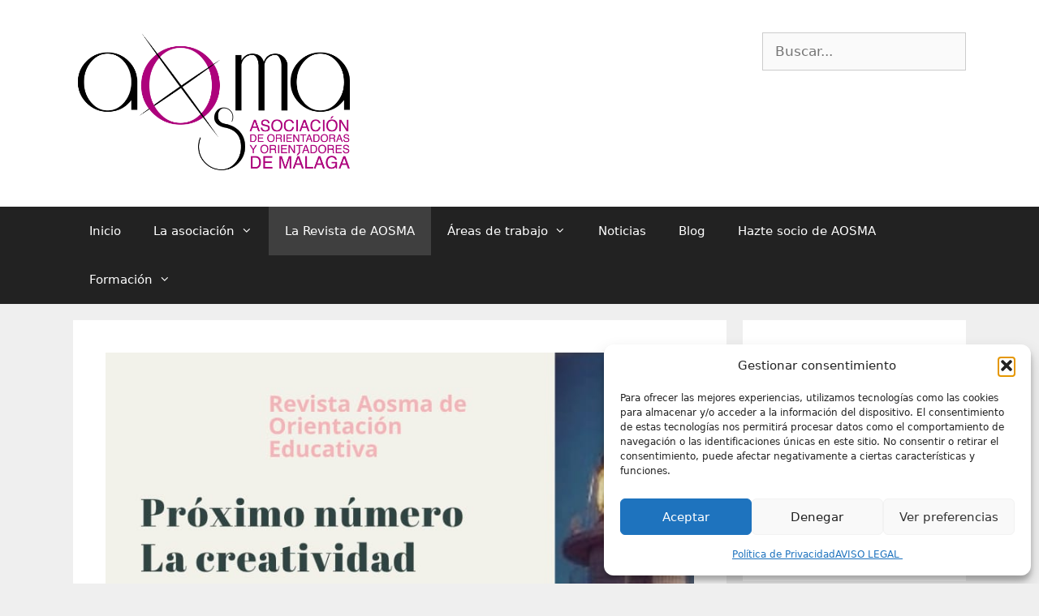

--- FILE ---
content_type: text/html; charset=UTF-8
request_url: https://aosma.es/wordpress/2021/02/04/para-el-nuevo-numero-de-nuestra-revista/
body_size: 14233
content:
<!DOCTYPE html>
<html lang="es">
<head>
	<meta charset="UTF-8">
	<title>Para el nuevo número de nuestra revista &#8211; Asociación de Orientadores y Orientadoras de la provincia de Málaga</title>
<meta name='robots' content='max-image-preview:large' />
	<style>img:is([sizes="auto" i], [sizes^="auto," i]) { contain-intrinsic-size: 3000px 1500px }</style>
	<meta name="viewport" content="width=device-width, initial-scale=1"><link rel="alternate" type="application/rss+xml" title="Asociación de Orientadores y Orientadoras de la provincia de Málaga &raquo; Feed" href="https://aosma.es/wordpress/feed/" />
<link rel="alternate" type="application/rss+xml" title="Asociación de Orientadores y Orientadoras de la provincia de Málaga &raquo; Feed de los comentarios" href="https://aosma.es/wordpress/comments/feed/" />
<link rel="alternate" type="application/rss+xml" title="Asociación de Orientadores y Orientadoras de la provincia de Málaga &raquo; Comentario Para el nuevo número de nuestra revista del feed" href="https://aosma.es/wordpress/2021/02/04/para-el-nuevo-numero-de-nuestra-revista/feed/" />
<script>
window._wpemojiSettings = {"baseUrl":"https:\/\/s.w.org\/images\/core\/emoji\/16.0.1\/72x72\/","ext":".png","svgUrl":"https:\/\/s.w.org\/images\/core\/emoji\/16.0.1\/svg\/","svgExt":".svg","source":{"concatemoji":"https:\/\/aosma.es\/wordpress\/wp-includes\/js\/wp-emoji-release.min.js?ver=6.8.3"}};
/*! This file is auto-generated */
!function(s,n){var o,i,e;function c(e){try{var t={supportTests:e,timestamp:(new Date).valueOf()};sessionStorage.setItem(o,JSON.stringify(t))}catch(e){}}function p(e,t,n){e.clearRect(0,0,e.canvas.width,e.canvas.height),e.fillText(t,0,0);var t=new Uint32Array(e.getImageData(0,0,e.canvas.width,e.canvas.height).data),a=(e.clearRect(0,0,e.canvas.width,e.canvas.height),e.fillText(n,0,0),new Uint32Array(e.getImageData(0,0,e.canvas.width,e.canvas.height).data));return t.every(function(e,t){return e===a[t]})}function u(e,t){e.clearRect(0,0,e.canvas.width,e.canvas.height),e.fillText(t,0,0);for(var n=e.getImageData(16,16,1,1),a=0;a<n.data.length;a++)if(0!==n.data[a])return!1;return!0}function f(e,t,n,a){switch(t){case"flag":return n(e,"\ud83c\udff3\ufe0f\u200d\u26a7\ufe0f","\ud83c\udff3\ufe0f\u200b\u26a7\ufe0f")?!1:!n(e,"\ud83c\udde8\ud83c\uddf6","\ud83c\udde8\u200b\ud83c\uddf6")&&!n(e,"\ud83c\udff4\udb40\udc67\udb40\udc62\udb40\udc65\udb40\udc6e\udb40\udc67\udb40\udc7f","\ud83c\udff4\u200b\udb40\udc67\u200b\udb40\udc62\u200b\udb40\udc65\u200b\udb40\udc6e\u200b\udb40\udc67\u200b\udb40\udc7f");case"emoji":return!a(e,"\ud83e\udedf")}return!1}function g(e,t,n,a){var r="undefined"!=typeof WorkerGlobalScope&&self instanceof WorkerGlobalScope?new OffscreenCanvas(300,150):s.createElement("canvas"),o=r.getContext("2d",{willReadFrequently:!0}),i=(o.textBaseline="top",o.font="600 32px Arial",{});return e.forEach(function(e){i[e]=t(o,e,n,a)}),i}function t(e){var t=s.createElement("script");t.src=e,t.defer=!0,s.head.appendChild(t)}"undefined"!=typeof Promise&&(o="wpEmojiSettingsSupports",i=["flag","emoji"],n.supports={everything:!0,everythingExceptFlag:!0},e=new Promise(function(e){s.addEventListener("DOMContentLoaded",e,{once:!0})}),new Promise(function(t){var n=function(){try{var e=JSON.parse(sessionStorage.getItem(o));if("object"==typeof e&&"number"==typeof e.timestamp&&(new Date).valueOf()<e.timestamp+604800&&"object"==typeof e.supportTests)return e.supportTests}catch(e){}return null}();if(!n){if("undefined"!=typeof Worker&&"undefined"!=typeof OffscreenCanvas&&"undefined"!=typeof URL&&URL.createObjectURL&&"undefined"!=typeof Blob)try{var e="postMessage("+g.toString()+"("+[JSON.stringify(i),f.toString(),p.toString(),u.toString()].join(",")+"));",a=new Blob([e],{type:"text/javascript"}),r=new Worker(URL.createObjectURL(a),{name:"wpTestEmojiSupports"});return void(r.onmessage=function(e){c(n=e.data),r.terminate(),t(n)})}catch(e){}c(n=g(i,f,p,u))}t(n)}).then(function(e){for(var t in e)n.supports[t]=e[t],n.supports.everything=n.supports.everything&&n.supports[t],"flag"!==t&&(n.supports.everythingExceptFlag=n.supports.everythingExceptFlag&&n.supports[t]);n.supports.everythingExceptFlag=n.supports.everythingExceptFlag&&!n.supports.flag,n.DOMReady=!1,n.readyCallback=function(){n.DOMReady=!0}}).then(function(){return e}).then(function(){var e;n.supports.everything||(n.readyCallback(),(e=n.source||{}).concatemoji?t(e.concatemoji):e.wpemoji&&e.twemoji&&(t(e.twemoji),t(e.wpemoji)))}))}((window,document),window._wpemojiSettings);
</script>
<style id='wp-emoji-styles-inline-css'>

	img.wp-smiley, img.emoji {
		display: inline !important;
		border: none !important;
		box-shadow: none !important;
		height: 1em !important;
		width: 1em !important;
		margin: 0 0.07em !important;
		vertical-align: -0.1em !important;
		background: none !important;
		padding: 0 !important;
	}
</style>
<link rel='stylesheet' id='wp-block-library-css' href='https://aosma.es/wordpress/wp-includes/css/dist/block-library/style.min.css?ver=6.8.3' media='all' />
<style id='classic-theme-styles-inline-css'>
/*! This file is auto-generated */
.wp-block-button__link{color:#fff;background-color:#32373c;border-radius:9999px;box-shadow:none;text-decoration:none;padding:calc(.667em + 2px) calc(1.333em + 2px);font-size:1.125em}.wp-block-file__button{background:#32373c;color:#fff;text-decoration:none}
</style>
<style id='global-styles-inline-css'>
:root{--wp--preset--aspect-ratio--square: 1;--wp--preset--aspect-ratio--4-3: 4/3;--wp--preset--aspect-ratio--3-4: 3/4;--wp--preset--aspect-ratio--3-2: 3/2;--wp--preset--aspect-ratio--2-3: 2/3;--wp--preset--aspect-ratio--16-9: 16/9;--wp--preset--aspect-ratio--9-16: 9/16;--wp--preset--color--black: #000000;--wp--preset--color--cyan-bluish-gray: #abb8c3;--wp--preset--color--white: #ffffff;--wp--preset--color--pale-pink: #f78da7;--wp--preset--color--vivid-red: #cf2e2e;--wp--preset--color--luminous-vivid-orange: #ff6900;--wp--preset--color--luminous-vivid-amber: #fcb900;--wp--preset--color--light-green-cyan: #7bdcb5;--wp--preset--color--vivid-green-cyan: #00d084;--wp--preset--color--pale-cyan-blue: #8ed1fc;--wp--preset--color--vivid-cyan-blue: #0693e3;--wp--preset--color--vivid-purple: #9b51e0;--wp--preset--color--contrast: var(--contrast);--wp--preset--color--contrast-2: var(--contrast-2);--wp--preset--color--contrast-3: var(--contrast-3);--wp--preset--color--base: var(--base);--wp--preset--color--base-2: var(--base-2);--wp--preset--color--base-3: var(--base-3);--wp--preset--color--accent: var(--accent);--wp--preset--gradient--vivid-cyan-blue-to-vivid-purple: linear-gradient(135deg,rgba(6,147,227,1) 0%,rgb(155,81,224) 100%);--wp--preset--gradient--light-green-cyan-to-vivid-green-cyan: linear-gradient(135deg,rgb(122,220,180) 0%,rgb(0,208,130) 100%);--wp--preset--gradient--luminous-vivid-amber-to-luminous-vivid-orange: linear-gradient(135deg,rgba(252,185,0,1) 0%,rgba(255,105,0,1) 100%);--wp--preset--gradient--luminous-vivid-orange-to-vivid-red: linear-gradient(135deg,rgba(255,105,0,1) 0%,rgb(207,46,46) 100%);--wp--preset--gradient--very-light-gray-to-cyan-bluish-gray: linear-gradient(135deg,rgb(238,238,238) 0%,rgb(169,184,195) 100%);--wp--preset--gradient--cool-to-warm-spectrum: linear-gradient(135deg,rgb(74,234,220) 0%,rgb(151,120,209) 20%,rgb(207,42,186) 40%,rgb(238,44,130) 60%,rgb(251,105,98) 80%,rgb(254,248,76) 100%);--wp--preset--gradient--blush-light-purple: linear-gradient(135deg,rgb(255,206,236) 0%,rgb(152,150,240) 100%);--wp--preset--gradient--blush-bordeaux: linear-gradient(135deg,rgb(254,205,165) 0%,rgb(254,45,45) 50%,rgb(107,0,62) 100%);--wp--preset--gradient--luminous-dusk: linear-gradient(135deg,rgb(255,203,112) 0%,rgb(199,81,192) 50%,rgb(65,88,208) 100%);--wp--preset--gradient--pale-ocean: linear-gradient(135deg,rgb(255,245,203) 0%,rgb(182,227,212) 50%,rgb(51,167,181) 100%);--wp--preset--gradient--electric-grass: linear-gradient(135deg,rgb(202,248,128) 0%,rgb(113,206,126) 100%);--wp--preset--gradient--midnight: linear-gradient(135deg,rgb(2,3,129) 0%,rgb(40,116,252) 100%);--wp--preset--font-size--small: 13px;--wp--preset--font-size--medium: 20px;--wp--preset--font-size--large: 36px;--wp--preset--font-size--x-large: 42px;--wp--preset--spacing--20: 0.44rem;--wp--preset--spacing--30: 0.67rem;--wp--preset--spacing--40: 1rem;--wp--preset--spacing--50: 1.5rem;--wp--preset--spacing--60: 2.25rem;--wp--preset--spacing--70: 3.38rem;--wp--preset--spacing--80: 5.06rem;--wp--preset--shadow--natural: 6px 6px 9px rgba(0, 0, 0, 0.2);--wp--preset--shadow--deep: 12px 12px 50px rgba(0, 0, 0, 0.4);--wp--preset--shadow--sharp: 6px 6px 0px rgba(0, 0, 0, 0.2);--wp--preset--shadow--outlined: 6px 6px 0px -3px rgba(255, 255, 255, 1), 6px 6px rgba(0, 0, 0, 1);--wp--preset--shadow--crisp: 6px 6px 0px rgba(0, 0, 0, 1);}:where(.is-layout-flex){gap: 0.5em;}:where(.is-layout-grid){gap: 0.5em;}body .is-layout-flex{display: flex;}.is-layout-flex{flex-wrap: wrap;align-items: center;}.is-layout-flex > :is(*, div){margin: 0;}body .is-layout-grid{display: grid;}.is-layout-grid > :is(*, div){margin: 0;}:where(.wp-block-columns.is-layout-flex){gap: 2em;}:where(.wp-block-columns.is-layout-grid){gap: 2em;}:where(.wp-block-post-template.is-layout-flex){gap: 1.25em;}:where(.wp-block-post-template.is-layout-grid){gap: 1.25em;}.has-black-color{color: var(--wp--preset--color--black) !important;}.has-cyan-bluish-gray-color{color: var(--wp--preset--color--cyan-bluish-gray) !important;}.has-white-color{color: var(--wp--preset--color--white) !important;}.has-pale-pink-color{color: var(--wp--preset--color--pale-pink) !important;}.has-vivid-red-color{color: var(--wp--preset--color--vivid-red) !important;}.has-luminous-vivid-orange-color{color: var(--wp--preset--color--luminous-vivid-orange) !important;}.has-luminous-vivid-amber-color{color: var(--wp--preset--color--luminous-vivid-amber) !important;}.has-light-green-cyan-color{color: var(--wp--preset--color--light-green-cyan) !important;}.has-vivid-green-cyan-color{color: var(--wp--preset--color--vivid-green-cyan) !important;}.has-pale-cyan-blue-color{color: var(--wp--preset--color--pale-cyan-blue) !important;}.has-vivid-cyan-blue-color{color: var(--wp--preset--color--vivid-cyan-blue) !important;}.has-vivid-purple-color{color: var(--wp--preset--color--vivid-purple) !important;}.has-black-background-color{background-color: var(--wp--preset--color--black) !important;}.has-cyan-bluish-gray-background-color{background-color: var(--wp--preset--color--cyan-bluish-gray) !important;}.has-white-background-color{background-color: var(--wp--preset--color--white) !important;}.has-pale-pink-background-color{background-color: var(--wp--preset--color--pale-pink) !important;}.has-vivid-red-background-color{background-color: var(--wp--preset--color--vivid-red) !important;}.has-luminous-vivid-orange-background-color{background-color: var(--wp--preset--color--luminous-vivid-orange) !important;}.has-luminous-vivid-amber-background-color{background-color: var(--wp--preset--color--luminous-vivid-amber) !important;}.has-light-green-cyan-background-color{background-color: var(--wp--preset--color--light-green-cyan) !important;}.has-vivid-green-cyan-background-color{background-color: var(--wp--preset--color--vivid-green-cyan) !important;}.has-pale-cyan-blue-background-color{background-color: var(--wp--preset--color--pale-cyan-blue) !important;}.has-vivid-cyan-blue-background-color{background-color: var(--wp--preset--color--vivid-cyan-blue) !important;}.has-vivid-purple-background-color{background-color: var(--wp--preset--color--vivid-purple) !important;}.has-black-border-color{border-color: var(--wp--preset--color--black) !important;}.has-cyan-bluish-gray-border-color{border-color: var(--wp--preset--color--cyan-bluish-gray) !important;}.has-white-border-color{border-color: var(--wp--preset--color--white) !important;}.has-pale-pink-border-color{border-color: var(--wp--preset--color--pale-pink) !important;}.has-vivid-red-border-color{border-color: var(--wp--preset--color--vivid-red) !important;}.has-luminous-vivid-orange-border-color{border-color: var(--wp--preset--color--luminous-vivid-orange) !important;}.has-luminous-vivid-amber-border-color{border-color: var(--wp--preset--color--luminous-vivid-amber) !important;}.has-light-green-cyan-border-color{border-color: var(--wp--preset--color--light-green-cyan) !important;}.has-vivid-green-cyan-border-color{border-color: var(--wp--preset--color--vivid-green-cyan) !important;}.has-pale-cyan-blue-border-color{border-color: var(--wp--preset--color--pale-cyan-blue) !important;}.has-vivid-cyan-blue-border-color{border-color: var(--wp--preset--color--vivid-cyan-blue) !important;}.has-vivid-purple-border-color{border-color: var(--wp--preset--color--vivid-purple) !important;}.has-vivid-cyan-blue-to-vivid-purple-gradient-background{background: var(--wp--preset--gradient--vivid-cyan-blue-to-vivid-purple) !important;}.has-light-green-cyan-to-vivid-green-cyan-gradient-background{background: var(--wp--preset--gradient--light-green-cyan-to-vivid-green-cyan) !important;}.has-luminous-vivid-amber-to-luminous-vivid-orange-gradient-background{background: var(--wp--preset--gradient--luminous-vivid-amber-to-luminous-vivid-orange) !important;}.has-luminous-vivid-orange-to-vivid-red-gradient-background{background: var(--wp--preset--gradient--luminous-vivid-orange-to-vivid-red) !important;}.has-very-light-gray-to-cyan-bluish-gray-gradient-background{background: var(--wp--preset--gradient--very-light-gray-to-cyan-bluish-gray) !important;}.has-cool-to-warm-spectrum-gradient-background{background: var(--wp--preset--gradient--cool-to-warm-spectrum) !important;}.has-blush-light-purple-gradient-background{background: var(--wp--preset--gradient--blush-light-purple) !important;}.has-blush-bordeaux-gradient-background{background: var(--wp--preset--gradient--blush-bordeaux) !important;}.has-luminous-dusk-gradient-background{background: var(--wp--preset--gradient--luminous-dusk) !important;}.has-pale-ocean-gradient-background{background: var(--wp--preset--gradient--pale-ocean) !important;}.has-electric-grass-gradient-background{background: var(--wp--preset--gradient--electric-grass) !important;}.has-midnight-gradient-background{background: var(--wp--preset--gradient--midnight) !important;}.has-small-font-size{font-size: var(--wp--preset--font-size--small) !important;}.has-medium-font-size{font-size: var(--wp--preset--font-size--medium) !important;}.has-large-font-size{font-size: var(--wp--preset--font-size--large) !important;}.has-x-large-font-size{font-size: var(--wp--preset--font-size--x-large) !important;}
:where(.wp-block-post-template.is-layout-flex){gap: 1.25em;}:where(.wp-block-post-template.is-layout-grid){gap: 1.25em;}
:where(.wp-block-columns.is-layout-flex){gap: 2em;}:where(.wp-block-columns.is-layout-grid){gap: 2em;}
:root :where(.wp-block-pullquote){font-size: 1.5em;line-height: 1.6;}
</style>
<link rel='stylesheet' id='contact-form-7-css' href='https://aosma.es/wordpress/wp-content/plugins/contact-form-7/includes/css/styles.css?ver=6.1.4' media='all' />
<link rel='stylesheet' id='cmplz-general-css' href='https://aosma.es/wordpress/wp-content/plugins/complianz-gdpr/assets/css/cookieblocker.min.css?ver=1766940940' media='all' />
<link rel='stylesheet' id='generate-style-grid-css' href='https://aosma.es/wordpress/wp-content/themes/generatepress/assets/css/unsemantic-grid.min.css?ver=3.6.1' media='all' />
<link rel='stylesheet' id='generate-style-css' href='https://aosma.es/wordpress/wp-content/themes/generatepress/assets/css/style.min.css?ver=3.6.1' media='all' />
<style id='generate-style-inline-css'>
body{background-color:#efefef;color:#3a3a3a;}a{color:#ad007c;}a:hover, a:focus, a:active{color:#000000;}body .grid-container{max-width:1100px;}.wp-block-group__inner-container{max-width:1100px;margin-left:auto;margin-right:auto;}.site-header .header-image{width:350px;}:root{--contrast:#222222;--contrast-2:#575760;--contrast-3:#b2b2be;--base:#f0f0f0;--base-2:#f7f8f9;--base-3:#ffffff;--accent:#1e73be;}:root .has-contrast-color{color:var(--contrast);}:root .has-contrast-background-color{background-color:var(--contrast);}:root .has-contrast-2-color{color:var(--contrast-2);}:root .has-contrast-2-background-color{background-color:var(--contrast-2);}:root .has-contrast-3-color{color:var(--contrast-3);}:root .has-contrast-3-background-color{background-color:var(--contrast-3);}:root .has-base-color{color:var(--base);}:root .has-base-background-color{background-color:var(--base);}:root .has-base-2-color{color:var(--base-2);}:root .has-base-2-background-color{background-color:var(--base-2);}:root .has-base-3-color{color:var(--base-3);}:root .has-base-3-background-color{background-color:var(--base-3);}:root .has-accent-color{color:var(--accent);}:root .has-accent-background-color{background-color:var(--accent);}body, button, input, select, textarea{font-family:-apple-system, system-ui, BlinkMacSystemFont, "Segoe UI", Helvetica, Arial, sans-serif, "Apple Color Emoji", "Segoe UI Emoji", "Segoe UI Symbol";}body{line-height:1.5;}.entry-content > [class*="wp-block-"]:not(:last-child):not(.wp-block-heading){margin-bottom:1.5em;}.main-title{font-size:45px;}.main-navigation .main-nav ul ul li a{font-size:14px;}.sidebar .widget, .footer-widgets .widget{font-size:17px;}h1{font-weight:300;font-size:40px;}h2{font-weight:300;font-size:30px;}h3{font-size:20px;}h4{font-size:inherit;}h5{font-size:inherit;}@media (max-width:768px){.main-title{font-size:30px;}h1{font-size:30px;}h2{font-size:25px;}}.top-bar{background-color:#636363;color:#ffffff;}.top-bar a{color:#ffffff;}.top-bar a:hover{color:#303030;}.site-header{background-color:#ffffff;color:#3a3a3a;}.site-header a{color:#3a3a3a;}.main-title a,.main-title a:hover{color:#222222;}.site-description{color:#757575;}.main-navigation,.main-navigation ul ul{background-color:#222222;}.main-navigation .main-nav ul li a, .main-navigation .menu-toggle, .main-navigation .menu-bar-items{color:#ffffff;}.main-navigation .main-nav ul li:not([class*="current-menu-"]):hover > a, .main-navigation .main-nav ul li:not([class*="current-menu-"]):focus > a, .main-navigation .main-nav ul li.sfHover:not([class*="current-menu-"]) > a, .main-navigation .menu-bar-item:hover > a, .main-navigation .menu-bar-item.sfHover > a{color:#ffffff;background-color:#3f3f3f;}button.menu-toggle:hover,button.menu-toggle:focus,.main-navigation .mobile-bar-items a,.main-navigation .mobile-bar-items a:hover,.main-navigation .mobile-bar-items a:focus{color:#ffffff;}.main-navigation .main-nav ul li[class*="current-menu-"] > a{color:#ffffff;background-color:#3f3f3f;}.navigation-search input[type="search"],.navigation-search input[type="search"]:active, .navigation-search input[type="search"]:focus, .main-navigation .main-nav ul li.search-item.active > a, .main-navigation .menu-bar-items .search-item.active > a{color:#ffffff;background-color:#3f3f3f;}.main-navigation ul ul{background-color:#3f3f3f;}.main-navigation .main-nav ul ul li a{color:#ffffff;}.main-navigation .main-nav ul ul li:not([class*="current-menu-"]):hover > a,.main-navigation .main-nav ul ul li:not([class*="current-menu-"]):focus > a, .main-navigation .main-nav ul ul li.sfHover:not([class*="current-menu-"]) > a{color:#ffffff;background-color:#4f4f4f;}.main-navigation .main-nav ul ul li[class*="current-menu-"] > a{color:#ffffff;background-color:#4f4f4f;}.separate-containers .inside-article, .separate-containers .comments-area, .separate-containers .page-header, .one-container .container, .separate-containers .paging-navigation, .inside-page-header{background-color:#ffffff;}.entry-meta{color:#595959;}.entry-meta a{color:#595959;}.entry-meta a:hover{color:#1e73be;}.sidebar .widget{background-color:#ffffff;}.sidebar .widget .widget-title{color:#000000;}.footer-widgets{background-color:#ffffff;}.footer-widgets .widget-title{color:#000000;}.site-info{color:#ffffff;background-color:#222222;}.site-info a{color:#ffffff;}.site-info a:hover{color:#606060;}.footer-bar .widget_nav_menu .current-menu-item a{color:#606060;}input[type="text"],input[type="email"],input[type="url"],input[type="password"],input[type="search"],input[type="tel"],input[type="number"],textarea,select{color:#666666;background-color:#fafafa;border-color:#cccccc;}input[type="text"]:focus,input[type="email"]:focus,input[type="url"]:focus,input[type="password"]:focus,input[type="search"]:focus,input[type="tel"]:focus,input[type="number"]:focus,textarea:focus,select:focus{color:#666666;background-color:#ffffff;border-color:#bfbfbf;}button,html input[type="button"],input[type="reset"],input[type="submit"],a.button,a.wp-block-button__link:not(.has-background){color:#ffffff;background-color:#666666;}button:hover,html input[type="button"]:hover,input[type="reset"]:hover,input[type="submit"]:hover,a.button:hover,button:focus,html input[type="button"]:focus,input[type="reset"]:focus,input[type="submit"]:focus,a.button:focus,a.wp-block-button__link:not(.has-background):active,a.wp-block-button__link:not(.has-background):focus,a.wp-block-button__link:not(.has-background):hover{color:#ffffff;background-color:#3f3f3f;}a.generate-back-to-top{background-color:rgba( 0,0,0,0.4 );color:#ffffff;}a.generate-back-to-top:hover,a.generate-back-to-top:focus{background-color:rgba( 0,0,0,0.6 );color:#ffffff;}:root{--gp-search-modal-bg-color:var(--base-3);--gp-search-modal-text-color:var(--contrast);--gp-search-modal-overlay-bg-color:rgba(0,0,0,0.2);}@media (max-width:768px){.main-navigation .menu-bar-item:hover > a, .main-navigation .menu-bar-item.sfHover > a{background:none;color:#ffffff;}}.inside-top-bar{padding:10px;}.inside-header{padding:40px;}.site-main .wp-block-group__inner-container{padding:40px;}.entry-content .alignwide, body:not(.no-sidebar) .entry-content .alignfull{margin-left:-40px;width:calc(100% + 80px);max-width:calc(100% + 80px);}.rtl .menu-item-has-children .dropdown-menu-toggle{padding-left:20px;}.rtl .main-navigation .main-nav ul li.menu-item-has-children > a{padding-right:20px;}.site-info{padding:20px;}@media (max-width:768px){.separate-containers .inside-article, .separate-containers .comments-area, .separate-containers .page-header, .separate-containers .paging-navigation, .one-container .site-content, .inside-page-header{padding:30px;}.site-main .wp-block-group__inner-container{padding:30px;}.site-info{padding-right:10px;padding-left:10px;}.entry-content .alignwide, body:not(.no-sidebar) .entry-content .alignfull{margin-left:-30px;width:calc(100% + 60px);max-width:calc(100% + 60px);}}.one-container .sidebar .widget{padding:0px;}/* End cached CSS */@media (max-width:768px){.main-navigation .menu-toggle,.main-navigation .mobile-bar-items,.sidebar-nav-mobile:not(#sticky-placeholder){display:block;}.main-navigation ul,.gen-sidebar-nav{display:none;}[class*="nav-float-"] .site-header .inside-header > *{float:none;clear:both;}}
</style>
<link rel='stylesheet' id='generate-mobile-style-css' href='https://aosma.es/wordpress/wp-content/themes/generatepress/assets/css/mobile.min.css?ver=3.6.1' media='all' />
<link rel='stylesheet' id='generate-font-icons-css' href='https://aosma.es/wordpress/wp-content/themes/generatepress/assets/css/components/font-icons.min.css?ver=3.6.1' media='all' />
<link rel='stylesheet' id='generate-blog-images-css' href='https://aosma.es/wordpress/wp-content/plugins/gp-premium/blog/functions/css/featured-images.min.css?ver=2.5.5' media='all' />
<link rel="https://api.w.org/" href="https://aosma.es/wordpress/wp-json/" /><link rel="alternate" title="JSON" type="application/json" href="https://aosma.es/wordpress/wp-json/wp/v2/posts/1599" /><link rel="EditURI" type="application/rsd+xml" title="RSD" href="https://aosma.es/wordpress/xmlrpc.php?rsd" />
<meta name="generator" content="WordPress 6.8.3" />
<link rel="canonical" href="https://aosma.es/wordpress/2021/02/04/para-el-nuevo-numero-de-nuestra-revista/" />
<link rel='shortlink' href='https://aosma.es/wordpress/?p=1599' />
<link rel="alternate" title="oEmbed (JSON)" type="application/json+oembed" href="https://aosma.es/wordpress/wp-json/oembed/1.0/embed?url=https%3A%2F%2Faosma.es%2Fwordpress%2F2021%2F02%2F04%2Fpara-el-nuevo-numero-de-nuestra-revista%2F" />
<link rel="alternate" title="oEmbed (XML)" type="text/xml+oembed" href="https://aosma.es/wordpress/wp-json/oembed/1.0/embed?url=https%3A%2F%2Faosma.es%2Fwordpress%2F2021%2F02%2F04%2Fpara-el-nuevo-numero-de-nuestra-revista%2F&#038;format=xml" />
			<style>.cmplz-hidden {
					display: none !important;
				}</style><link rel="pingback" href="https://aosma.es/wordpress/xmlrpc.php">
<style>.recentcomments a{display:inline !important;padding:0 !important;margin:0 !important;}</style></head>

<body data-cmplz=1 class="wp-singular post-template-default single single-post postid-1599 single-format-standard wp-custom-logo wp-embed-responsive wp-theme-generatepress post-image-above-header post-image-aligned-center right-sidebar nav-below-header separate-containers fluid-header active-footer-widgets-0 nav-aligned-left header-aligned-left dropdown-hover featured-image-active" itemtype="https://schema.org/Blog" itemscope>
	<a class="screen-reader-text skip-link" href="#content" title="Saltar al contenido">Saltar al contenido</a>		<header class="site-header" id="masthead" aria-label="Sitio"  itemtype="https://schema.org/WPHeader" itemscope>
			<div class="inside-header grid-container grid-parent">
							<div class="header-widget">
				<aside id="search-4" class="widget inner-padding widget_search"><form method="get" class="search-form" action="https://aosma.es/wordpress/">
	<label>
		<span class="screen-reader-text">Buscar:</span>
		<input type="search" class="search-field" placeholder="Buscar..." value="" name="s" title="Buscar:">
	</label>
	<input type="submit" class="search-submit" value="Buscar"></form>
</aside>			</div>
			<div class="site-logo">
					<a href="https://aosma.es/wordpress/" rel="home">
						<img  class="header-image is-logo-image" alt="Asociación de Orientadores y Orientadoras de la provincia de Málaga" src="https://aosma.es/wordpress/wp-content/uploads/2022/03/cropped-logo-aosma-alta.png" />
					</a>
				</div>			</div>
		</header>
				<nav class="main-navigation sub-menu-right" id="site-navigation" aria-label="Principal"  itemtype="https://schema.org/SiteNavigationElement" itemscope>
			<div class="inside-navigation grid-container grid-parent">
								<button class="menu-toggle" aria-controls="primary-menu" aria-expanded="false">
					<span class="mobile-menu">Menú</span>				</button>
				<div id="primary-menu" class="main-nav"><ul id="menu-menu" class=" menu sf-menu"><li id="menu-item-23" class="menu-item menu-item-type-custom menu-item-object-custom menu-item-home menu-item-23"><a href="https://aosma.es/wordpress/">Inicio</a></li>
<li id="menu-item-26" class="menu-item menu-item-type-post_type menu-item-object-page menu-item-has-children menu-item-26"><a href="https://aosma.es/wordpress/presentacion/">La asociación<span role="presentation" class="dropdown-menu-toggle"></span></a>
<ul class="sub-menu">
	<li id="menu-item-76" class="menu-item menu-item-type-post_type menu-item-object-page menu-item-76"><a href="https://aosma.es/wordpress/presentacion/quienes-somos/">Quiénes somos</a></li>
	<li id="menu-item-45" class="menu-item menu-item-type-post_type menu-item-object-page menu-item-45"><a href="https://aosma.es/wordpress/presentacion/estatutos/">Estatutos</a></li>
	<li id="menu-item-25" class="menu-item menu-item-type-post_type menu-item-object-page current-post-parent menu-item-25"><a href="https://aosma.es/wordpress/presentacion/junta-directiva/">Junta directiva</a></li>
	<li id="menu-item-24" class="menu-item menu-item-type-post_type menu-item-object-page menu-item-24"><a href="https://aosma.es/wordpress/presentacion/asociarse/">Hazte socio de AOSMA</a></li>
	<li id="menu-item-75" class="menu-item menu-item-type-post_type menu-item-object-page menu-item-75"><a href="https://aosma.es/wordpress/presentacion/contacto/">Contacto</a></li>
</ul>
</li>
<li id="menu-item-107" class="menu-item menu-item-type-taxonomy menu-item-object-category current-post-ancestor current-menu-parent current-post-parent menu-item-107"><a href="https://aosma.es/wordpress/category/revista/">La Revista de AOSMA</a></li>
<li id="menu-item-27" class="menu-item menu-item-type-taxonomy menu-item-object-category current-post-ancestor menu-item-has-children menu-item-27"><a href="https://aosma.es/wordpress/category/areas-de-trabajo/">Áreas de trabajo<span role="presentation" class="dropdown-menu-toggle"></span></a>
<ul class="sub-menu">
	<li id="menu-item-79" class="menu-item menu-item-type-taxonomy menu-item-object-category menu-item-has-children menu-item-79"><a href="https://aosma.es/wordpress/category/areas-de-trabajo/niveles-de-intervencion/">Niveles de Intervención<span role="presentation" class="dropdown-menu-toggle"></span></a>
	<ul class="sub-menu">
		<li id="menu-item-81" class="menu-item menu-item-type-taxonomy menu-item-object-category menu-item-81"><a href="https://aosma.es/wordpress/category/areas-de-trabajo/niveles-de-intervencion/equipos-de-orientacion-educativa/">Equipos de Orientación Educativa</a></li>
		<li id="menu-item-80" class="menu-item menu-item-type-taxonomy menu-item-object-category menu-item-80"><a href="https://aosma.es/wordpress/category/areas-de-trabajo/niveles-de-intervencion/departamentos-de-orientacion/">Departamentos de Orientación</a></li>
		<li id="menu-item-82" class="menu-item menu-item-type-taxonomy menu-item-object-category menu-item-82"><a href="https://aosma.es/wordpress/category/areas-de-trabajo/niveles-de-intervencion/equipos-especificos/">Equipos Específicos</a></li>
	</ul>
</li>
	<li id="menu-item-29" class="menu-item menu-item-type-taxonomy menu-item-object-category menu-item-has-children menu-item-29"><a href="https://aosma.es/wordpress/category/areas-de-trabajo/atencion-a-la-diversidad/">Atención a la diversidad<span role="presentation" class="dropdown-menu-toggle"></span></a>
	<ul class="sub-menu">
		<li id="menu-item-83" class="menu-item menu-item-type-taxonomy menu-item-object-category menu-item-83"><a href="https://aosma.es/wordpress/category/areas-de-trabajo/atencion-a-la-diversidad/atencion-temprana/">Atención Temprana</a></li>
		<li id="menu-item-85" class="menu-item menu-item-type-taxonomy menu-item-object-category menu-item-85"><a href="https://aosma.es/wordpress/category/areas-de-trabajo/atencion-a-la-diversidad/necesidades-educativas-especiales/">Necesidades Educativas Especiales</a></li>
		<li id="menu-item-84" class="menu-item menu-item-type-taxonomy menu-item-object-category menu-item-84"><a href="https://aosma.es/wordpress/category/areas-de-trabajo/atencion-a-la-diversidad/dificultades-de-aprendizaje/">Dificultades de aprendizaje</a></li>
		<li id="menu-item-30" class="menu-item menu-item-type-taxonomy menu-item-object-category menu-item-30"><a href="https://aosma.es/wordpress/category/areas-de-trabajo/atencion-a-la-diversidad/altas-capacidades/">Altas Capacidades</a></li>
		<li id="menu-item-31" class="menu-item menu-item-type-taxonomy menu-item-object-category menu-item-31"><a href="https://aosma.es/wordpress/category/areas-de-trabajo/atencion-a-la-diversidad/trastornos-de-conducta/">Trastornos de conducta</a></li>
		<li id="menu-item-86" class="menu-item menu-item-type-taxonomy menu-item-object-category menu-item-86"><a href="https://aosma.es/wordpress/category/areas-de-trabajo/atencion-a-la-diversidad/auditivos/">Auditivos</a></li>
		<li id="menu-item-87" class="menu-item menu-item-type-taxonomy menu-item-object-category menu-item-87"><a href="https://aosma.es/wordpress/category/areas-de-trabajo/atencion-a-la-diversidad/compensatoria/">Compensatoria</a></li>
		<li id="menu-item-88" class="menu-item menu-item-type-taxonomy menu-item-object-category menu-item-88"><a href="https://aosma.es/wordpress/category/areas-de-trabajo/atencion-a-la-diversidad/movilidad-reducida/">Movilidad reducida</a></li>
	</ul>
</li>
	<li id="menu-item-89" class="menu-item menu-item-type-taxonomy menu-item-object-category menu-item-89"><a href="https://aosma.es/wordpress/category/areas-de-trabajo/orientacion-academico-profesional-areas-de-trabajo/">Orientación académico profesional</a></li>
	<li id="menu-item-28" class="menu-item menu-item-type-taxonomy menu-item-object-category menu-item-28"><a href="https://aosma.es/wordpress/category/areas-de-trabajo/accion-tutorial/">Acción tutorial</a></li>
	<li id="menu-item-33" class="menu-item menu-item-type-taxonomy menu-item-object-category current-post-ancestor current-menu-parent current-post-parent menu-item-33"><a href="https://aosma.es/wordpress/category/areas-de-trabajo/miscelanea/">Miscelánea</a></li>
</ul>
</li>
<li id="menu-item-90" class="menu-item menu-item-type-taxonomy menu-item-object-category menu-item-90"><a href="https://aosma.es/wordpress/category/noticias/">Noticias</a></li>
<li id="menu-item-1542" class="menu-item menu-item-type-taxonomy menu-item-object-category menu-item-1542"><a href="https://aosma.es/wordpress/category/blog/">Blog</a></li>
<li id="menu-item-77" class="menu-item menu-item-type-post_type menu-item-object-page menu-item-77"><a href="https://aosma.es/wordpress/presentacion/asociarse/">Hazte socio de AOSMA</a></li>
<li id="menu-item-1845" class="menu-item menu-item-type-taxonomy menu-item-object-category menu-item-has-children menu-item-1845"><a href="https://aosma.es/wordpress/category/formacion/">Formación<span role="presentation" class="dropdown-menu-toggle"></span></a>
<ul class="sub-menu">
	<li id="menu-item-1852" class="menu-item menu-item-type-taxonomy menu-item-object-category menu-item-1852"><a href="https://aosma.es/wordpress/category/formacion/formacion_aosma/">Formación con AOSMA</a></li>
	<li id="menu-item-1846" class="menu-item menu-item-type-custom menu-item-object-custom menu-item-1846"><a href="https://copoe.org/formacion-a-distancia-copoe">Formación con COPOE</a></li>
</ul>
</li>
</ul></div>			</div>
		</nav>
		
	<div class="site grid-container container hfeed grid-parent" id="page">
				<div class="site-content" id="content">
			
	<div class="content-area grid-parent mobile-grid-100 grid-75 tablet-grid-75" id="primary">
		<main class="site-main" id="main">
			
<article id="post-1599" class="post-1599 post type-post status-publish format-standard has-post-thumbnail hentry category-miscelanea category-revista" itemtype="https://schema.org/CreativeWork" itemscope>
	<div class="inside-article">
		<div class="featured-image  page-header-image-single ">
				<img width="794" height="1123" src="https://aosma.es/wordpress/wp-content/uploads/2021/02/creatividad1.jpg" class="attachment-full size-full" alt="" itemprop="image" decoding="async" fetchpriority="high" srcset="https://aosma.es/wordpress/wp-content/uploads/2021/02/creatividad1.jpg 794w, https://aosma.es/wordpress/wp-content/uploads/2021/02/creatividad1-212x300.jpg 212w, https://aosma.es/wordpress/wp-content/uploads/2021/02/creatividad1-724x1024.jpg 724w, https://aosma.es/wordpress/wp-content/uploads/2021/02/creatividad1-768x1086.jpg 768w" sizes="(max-width: 794px) 100vw, 794px" />
			</div>			<header class="entry-header">
				<h1 class="entry-title" itemprop="headline">Para el nuevo número de nuestra revista</h1>		<div class="entry-meta">
			<span class="posted-on"><time class="entry-date published" datetime="2021-02-04T20:43:40+00:00" itemprop="datePublished">Publicado el 4 febrero, 2021</time></span> 		</div>
					</header>
			
		<div class="entry-content" itemprop="text">
					</div>

				<footer class="entry-meta" aria-label="Meta de entradas">
			<span class="cat-links"><span class="screen-reader-text">Categorías </span><a href="https://aosma.es/wordpress/category/areas-de-trabajo/miscelanea/" rel="category tag">Miscelánea</a>, <a href="https://aosma.es/wordpress/category/revista/" rel="category tag">Revista</a></span> 		<nav id="nav-below" class="post-navigation" aria-label="Entradas">
			<div class="nav-previous"><span class="prev"><a href="https://aosma.es/wordpress/2020/11/13/no-29-de-la-revista-de-aosma/" rel="prev">Nº 29 de la Revista de AOSMA</a></span></div><div class="nav-next"><span class="next"><a href="https://aosma.es/wordpress/2021/02/11/curso-online-wisc-v-escala-de-inteligencia-de-wechsler-v/" rel="next">Taller online WISC &#8211; V Escala de inteligencia de Wechsler V</a></span></div>		</nav>
				</footer>
			</div>
</article>

			<div class="comments-area">
				<div id="comments">

		<div id="respond" class="comment-respond">
		<h3 id="reply-title" class="comment-reply-title">Deja un comentario <small><a rel="nofollow" id="cancel-comment-reply-link" href="/wordpress/2021/02/04/para-el-nuevo-numero-de-nuestra-revista/#respond" style="display:none;">Cancelar la respuesta</a></small></h3><form action="https://aosma.es/wordpress/wp-comments-post.php" method="post" id="commentform" class="comment-form"><p class="comment-form-comment"><label for="comment" class="screen-reader-text">Comentario</label><textarea id="comment" name="comment" cols="45" rows="8" required></textarea></p><label for="author" class="screen-reader-text">Nombre</label><input placeholder="Nombre *" id="author" name="author" type="text" value="" size="30" required />
<label for="email" class="screen-reader-text">Correo electrónico</label><input placeholder="Correo electrónico *" id="email" name="email" type="email" value="" size="30" required />
<label for="url" class="screen-reader-text">Web</label><input placeholder="Web" id="url" name="url" type="url" value="" size="30" />
<p class="form-submit"><input name="submit" type="submit" id="submit" class="submit" value="Publicar comentario" /> <input type='hidden' name='comment_post_ID' value='1599' id='comment_post_ID' />
<input type='hidden' name='comment_parent' id='comment_parent' value='0' />
</p><p style="display: none;"><input type="hidden" id="akismet_comment_nonce" name="akismet_comment_nonce" value="2a366ca9fc" /></p><p style="display: none !important;" class="akismet-fields-container" data-prefix="ak_"><label>&#916;<textarea name="ak_hp_textarea" cols="45" rows="8" maxlength="100"></textarea></label><input type="hidden" id="ak_js_1" name="ak_js" value="198"/><script>document.getElementById( "ak_js_1" ).setAttribute( "value", ( new Date() ).getTime() );</script></p></form>	</div><!-- #respond -->
	
</div><!-- #comments -->
			</div>

					</main>
	</div>

	<div class="widget-area sidebar is-right-sidebar grid-25 tablet-grid-25 grid-parent" id="right-sidebar">
	<div class="inside-right-sidebar">
		<aside id="block-4" class="widget inner-padding widget_block"><a href="https://copoe.org/"><img decoding="async" src="https://aosma.es/wordpress/wp-content/uploads/2022/11/logo_copoe_web.png"></a>
<a href="https://fapoan.blogspot.com/"><img decoding="async" src="https://aosma.es/wordpress/wp-content/uploads/2022/11/LOGO_fapoan.png"></a></aside>
		<aside id="recent-posts-2" class="widget inner-padding widget_recent_entries">
		<h2 class="widget-title">Entradas recientes</h2>
		<ul>
											<li>
					<a href="https://aosma.es/wordpress/2026/01/14/formacion-practicas-inclusivas-desde-la-orientacion-educativa/">Formación «Prácticas inclusivas desde la orientación educativa»</a>
									</li>
											<li>
					<a href="https://aosma.es/wordpress/2025/05/15/revista-aosma/">Revista AOSMA nº 34</a>
									</li>
											<li>
					<a href="https://aosma.es/wordpress/2024/10/29/circulo-de-orientacion/">Círculo de Orientación</a>
									</li>
											<li>
					<a href="https://aosma.es/wordpress/2024/10/29/planificacion-reuniones-y-actividades/">PLANIFICACIÓN REUNIONES Y ACTIVIDADES</a>
									</li>
											<li>
					<a href="https://aosma.es/wordpress/2024/04/07/numero-33-de-la-revista-de-aosma/">Número 33 de la Revista de AOSMA</a>
									</li>
					</ul>

		</aside><aside id="recent-comments-2" class="widget inner-padding widget_recent_comments"><h2 class="widget-title">Comentarios recientes</h2><ul id="recentcomments"><li class="recentcomments"><span class="comment-author-link">Marina</span> en <a href="https://aosma.es/wordpress/2023/11/16/xiv-encuentro-estatal-de-orientacion-educativa-malaga-17-y-18-de-mayo-de-2024/#comment-8876">XIV Encuentro Estatal de Orientación Educativa. Málaga 17 y 18 de mayo de 2024</a></li><li class="recentcomments"><span class="comment-author-link">Rocío Aberasturi</span> en <a href="https://aosma.es/wordpress/2023/11/16/xiv-encuentro-estatal-de-orientacion-educativa-malaga-17-y-18-de-mayo-de-2024/#comment-8587">XIV Encuentro Estatal de Orientación Educativa. Málaga 17 y 18 de mayo de 2024</a></li><li class="recentcomments"><span class="comment-author-link">Cristóbal</span> en <a href="https://aosma.es/wordpress/2023/11/16/xiv-encuentro-estatal-de-orientacion-educativa-malaga-17-y-18-de-mayo-de-2024/#comment-8573">XIV Encuentro Estatal de Orientación Educativa. Málaga 17 y 18 de mayo de 2024</a></li><li class="recentcomments"><span class="comment-author-link"><a href="https://dislexiamalaga.com/articulo-de-la-revista-aosma-no-29-dislexia-a-partir-de-la-conferencia-impartida-por-fernando-cuetos-esperanza-samaniego-y-gema-m-luna-2020/" class="url" rel="ugc external nofollow">Articulo de la Revista AOSMA nº 29. Dislexia a partir de la conferencia impartida por Fernando Cuetos (Esperanza Samaniego y Gema M. Luna. 2020). &#8211; Asociación Dislexia Málaga</a></span> en <a href="https://aosma.es/wordpress/2020/11/13/no-29-de-la-revista-de-aosma/#comment-6924">Nº 29 de la Revista de AOSMA</a></li><li class="recentcomments"><span class="comment-author-link">Eva</span> en <a href="https://aosma.es/wordpress/2022/11/21/taller-wisc-v-on-line/#comment-6174">Taller WISC-V on-line</a></li></ul></aside><aside id="archives-2" class="widget inner-padding widget_archive"><h2 class="widget-title">Archivos</h2>
			<ul>
					<li><a href='https://aosma.es/wordpress/2026/01/'>enero 2026</a></li>
	<li><a href='https://aosma.es/wordpress/2025/05/'>mayo 2025</a></li>
	<li><a href='https://aosma.es/wordpress/2024/10/'>octubre 2024</a></li>
	<li><a href='https://aosma.es/wordpress/2024/04/'>abril 2024</a></li>
	<li><a href='https://aosma.es/wordpress/2023/11/'>noviembre 2023</a></li>
	<li><a href='https://aosma.es/wordpress/2023/04/'>abril 2023</a></li>
	<li><a href='https://aosma.es/wordpress/2023/02/'>febrero 2023</a></li>
	<li><a href='https://aosma.es/wordpress/2022/11/'>noviembre 2022</a></li>
	<li><a href='https://aosma.es/wordpress/2022/07/'>julio 2022</a></li>
	<li><a href='https://aosma.es/wordpress/2022/03/'>marzo 2022</a></li>
	<li><a href='https://aosma.es/wordpress/2022/02/'>febrero 2022</a></li>
	<li><a href='https://aosma.es/wordpress/2022/01/'>enero 2022</a></li>
	<li><a href='https://aosma.es/wordpress/2021/12/'>diciembre 2021</a></li>
	<li><a href='https://aosma.es/wordpress/2021/10/'>octubre 2021</a></li>
	<li><a href='https://aosma.es/wordpress/2021/06/'>junio 2021</a></li>
	<li><a href='https://aosma.es/wordpress/2021/04/'>abril 2021</a></li>
	<li><a href='https://aosma.es/wordpress/2021/03/'>marzo 2021</a></li>
	<li><a href='https://aosma.es/wordpress/2021/02/'>febrero 2021</a></li>
	<li><a href='https://aosma.es/wordpress/2020/11/'>noviembre 2020</a></li>
	<li><a href='https://aosma.es/wordpress/2020/06/'>junio 2020</a></li>
	<li><a href='https://aosma.es/wordpress/2020/04/'>abril 2020</a></li>
	<li><a href='https://aosma.es/wordpress/2020/03/'>marzo 2020</a></li>
	<li><a href='https://aosma.es/wordpress/2020/02/'>febrero 2020</a></li>
	<li><a href='https://aosma.es/wordpress/2020/01/'>enero 2020</a></li>
	<li><a href='https://aosma.es/wordpress/2019/12/'>diciembre 2019</a></li>
	<li><a href='https://aosma.es/wordpress/2019/11/'>noviembre 2019</a></li>
	<li><a href='https://aosma.es/wordpress/2019/07/'>julio 2019</a></li>
	<li><a href='https://aosma.es/wordpress/2019/06/'>junio 2019</a></li>
	<li><a href='https://aosma.es/wordpress/2019/05/'>mayo 2019</a></li>
	<li><a href='https://aosma.es/wordpress/2019/04/'>abril 2019</a></li>
	<li><a href='https://aosma.es/wordpress/2019/03/'>marzo 2019</a></li>
	<li><a href='https://aosma.es/wordpress/2019/02/'>febrero 2019</a></li>
	<li><a href='https://aosma.es/wordpress/2018/12/'>diciembre 2018</a></li>
	<li><a href='https://aosma.es/wordpress/2018/11/'>noviembre 2018</a></li>
	<li><a href='https://aosma.es/wordpress/2018/09/'>septiembre 2018</a></li>
	<li><a href='https://aosma.es/wordpress/2018/06/'>junio 2018</a></li>
	<li><a href='https://aosma.es/wordpress/2018/05/'>mayo 2018</a></li>
	<li><a href='https://aosma.es/wordpress/2018/04/'>abril 2018</a></li>
	<li><a href='https://aosma.es/wordpress/2018/03/'>marzo 2018</a></li>
	<li><a href='https://aosma.es/wordpress/2018/02/'>febrero 2018</a></li>
	<li><a href='https://aosma.es/wordpress/2017/11/'>noviembre 2017</a></li>
	<li><a href='https://aosma.es/wordpress/2017/09/'>septiembre 2017</a></li>
	<li><a href='https://aosma.es/wordpress/2017/02/'>febrero 2017</a></li>
	<li><a href='https://aosma.es/wordpress/2016/06/'>junio 2016</a></li>
	<li><a href='https://aosma.es/wordpress/2016/01/'>enero 2016</a></li>
	<li><a href='https://aosma.es/wordpress/2015/07/'>julio 2015</a></li>
	<li><a href='https://aosma.es/wordpress/2015/01/'>enero 2015</a></li>
			</ul>

			</aside><aside id="categories-2" class="widget inner-padding widget_categories"><h2 class="widget-title">Categorías</h2>
			<ul>
					<li class="cat-item cat-item-7"><a href="https://aosma.es/wordpress/category/areas-de-trabajo/accion-tutorial/">Acción tutorial</a>
</li>
	<li class="cat-item cat-item-4"><a href="https://aosma.es/wordpress/category/areas-de-trabajo/atencion-a-la-diversidad/altas-capacidades/">Altas Capacidades</a>
</li>
	<li class="cat-item cat-item-9"><a href="https://aosma.es/wordpress/category/areas-de-trabajo/">Áreas de trabajo</a>
</li>
	<li class="cat-item cat-item-2"><a href="https://aosma.es/wordpress/category/areas-de-trabajo/atencion-a-la-diversidad/">Atención a la diversidad</a>
</li>
	<li class="cat-item cat-item-23"><a href="https://aosma.es/wordpress/category/areas-de-trabajo/niveles-de-intervencion/departamentos-de-orientacion/">Departamentos de Orientación</a>
</li>
	<li class="cat-item cat-item-18"><a href="https://aosma.es/wordpress/category/areas-de-trabajo/atencion-a-la-diversidad/dificultades-de-aprendizaje/">Dificultades de aprendizaje</a>
</li>
	<li class="cat-item cat-item-22"><a href="https://aosma.es/wordpress/category/areas-de-trabajo/niveles-de-intervencion/equipos-de-orientacion-educativa/">Equipos de Orientación Educativa</a>
</li>
	<li class="cat-item cat-item-24"><a href="https://aosma.es/wordpress/category/areas-de-trabajo/niveles-de-intervencion/equipos-especificos/">Equipos Específicos</a>
</li>
	<li class="cat-item cat-item-33"><a href="https://aosma.es/wordpress/category/formacion/">Formación</a>
</li>
	<li class="cat-item cat-item-34"><a href="https://aosma.es/wordpress/category/formacion/formacion_aosma/">Formación con AOSMA</a>
</li>
	<li class="cat-item cat-item-8"><a href="https://aosma.es/wordpress/category/areas-de-trabajo/miscelanea/">Miscelánea</a>
</li>
	<li class="cat-item cat-item-14"><a href="https://aosma.es/wordpress/category/noticias/">Noticias</a>
</li>
	<li class="cat-item cat-item-1"><a href="https://aosma.es/wordpress/category/areas-de-trabajo/orientacion-academico-profesional-areas-de-trabajo/">Orientación académico profesional</a>
</li>
	<li class="cat-item cat-item-12"><a href="https://aosma.es/wordpress/category/recursos/">Recursos</a>
</li>
	<li class="cat-item cat-item-26"><a href="https://aosma.es/wordpress/category/revista/">Revista</a>
</li>
			</ul>

			</aside><aside id="meta-2" class="widget inner-padding widget_meta"><h2 class="widget-title">Meta</h2>
		<ul>
						<li><a href="https://aosma.es/wordpress/wp-login.php">Acceder</a></li>
			<li><a href="https://aosma.es/wordpress/feed/">Feed de entradas</a></li>
			<li><a href="https://aosma.es/wordpress/comments/feed/">Feed de comentarios</a></li>

			<li><a href="https://es.wordpress.org/">WordPress.org</a></li>
		</ul>

		</aside>	</div>
</div>

	</div>
</div>


<div class="site-footer footer-bar-active footer-bar-align-right">
			<footer class="site-info" aria-label="Sitio"  itemtype="https://schema.org/WPFooter" itemscope>
			<div class="inside-site-info grid-container grid-parent">
						<div class="footer-bar">
			<aside id="nav_menu-3" class="widget inner-padding widget_nav_menu"><div class="menu-pie-de-pagina-container"><ul id="menu-pie-de-pagina" class="menu"><li id="menu-item-1997" class="menu-item menu-item-type-post_type menu-item-object-page menu-item-1997"><a href="https://aosma.es/wordpress/aviso-legal/">AVISO LEGAL </a></li>
<li id="menu-item-1998" class="menu-item menu-item-type-post_type menu-item-object-page menu-item-privacy-policy menu-item-1998"><a rel="privacy-policy" href="https://aosma.es/wordpress/politica-de-privacidad/">Política de Privacidad</a></li>
</ul></div></aside>		</div>
						<div class="copyright-bar">
					&copy; 2026 Asociación de Orientadores y Orientadoras de la provincia de Málaga				</div>
			</div>
		</footer>
		</div>

<script type="speculationrules">
{"prefetch":[{"source":"document","where":{"and":[{"href_matches":"\/wordpress\/*"},{"not":{"href_matches":["\/wordpress\/wp-*.php","\/wordpress\/wp-admin\/*","\/wordpress\/wp-content\/uploads\/*","\/wordpress\/wp-content\/*","\/wordpress\/wp-content\/plugins\/*","\/wordpress\/wp-content\/themes\/generatepress\/*","\/wordpress\/*\\?(.+)"]}},{"not":{"selector_matches":"a[rel~=\"nofollow\"]"}},{"not":{"selector_matches":".no-prefetch, .no-prefetch a"}}]},"eagerness":"conservative"}]}
</script>

<!-- Consent Management powered by Complianz | GDPR/CCPA Cookie Consent https://wordpress.org/plugins/complianz-gdpr -->
<div id="cmplz-cookiebanner-container"><div class="cmplz-cookiebanner cmplz-hidden banner-1 banner-a optin cmplz-bottom-right cmplz-categories-type-view-preferences" aria-modal="true" data-nosnippet="true" role="dialog" aria-live="polite" aria-labelledby="cmplz-header-1-optin" aria-describedby="cmplz-message-1-optin">
	<div class="cmplz-header">
		<div class="cmplz-logo"></div>
		<div class="cmplz-title" id="cmplz-header-1-optin">Gestionar consentimiento</div>
		<div class="cmplz-close" tabindex="0" role="button" aria-label="Cerrar ventana">
			<svg aria-hidden="true" focusable="false" data-prefix="fas" data-icon="times" class="svg-inline--fa fa-times fa-w-11" role="img" xmlns="http://www.w3.org/2000/svg" viewBox="0 0 352 512"><path fill="currentColor" d="M242.72 256l100.07-100.07c12.28-12.28 12.28-32.19 0-44.48l-22.24-22.24c-12.28-12.28-32.19-12.28-44.48 0L176 189.28 75.93 89.21c-12.28-12.28-32.19-12.28-44.48 0L9.21 111.45c-12.28 12.28-12.28 32.19 0 44.48L109.28 256 9.21 356.07c-12.28 12.28-12.28 32.19 0 44.48l22.24 22.24c12.28 12.28 32.2 12.28 44.48 0L176 322.72l100.07 100.07c12.28 12.28 32.2 12.28 44.48 0l22.24-22.24c12.28-12.28 12.28-32.19 0-44.48L242.72 256z"></path></svg>
		</div>
	</div>

	<div class="cmplz-divider cmplz-divider-header"></div>
	<div class="cmplz-body">
		<div class="cmplz-message" id="cmplz-message-1-optin">Para ofrecer las mejores experiencias, utilizamos tecnologías como las cookies para almacenar y/o acceder a la información del dispositivo. El consentimiento de estas tecnologías nos permitirá procesar datos como el comportamiento de navegación o las identificaciones únicas en este sitio. No consentir o retirar el consentimiento, puede afectar negativamente a ciertas características y funciones.</div>
		<!-- categories start -->
		<div class="cmplz-categories">
			<details class="cmplz-category cmplz-functional" >
				<summary>
						<span class="cmplz-category-header">
							<span class="cmplz-category-title">Funcional</span>
							<span class='cmplz-always-active'>
								<span class="cmplz-banner-checkbox">
									<input type="checkbox"
										   id="cmplz-functional-optin"
										   data-category="cmplz_functional"
										   class="cmplz-consent-checkbox cmplz-functional"
										   size="40"
										   value="1"/>
									<label class="cmplz-label" for="cmplz-functional-optin"><span class="screen-reader-text">Funcional</span></label>
								</span>
								Siempre activo							</span>
							<span class="cmplz-icon cmplz-open">
								<svg xmlns="http://www.w3.org/2000/svg" viewBox="0 0 448 512"  height="18" ><path d="M224 416c-8.188 0-16.38-3.125-22.62-9.375l-192-192c-12.5-12.5-12.5-32.75 0-45.25s32.75-12.5 45.25 0L224 338.8l169.4-169.4c12.5-12.5 32.75-12.5 45.25 0s12.5 32.75 0 45.25l-192 192C240.4 412.9 232.2 416 224 416z"/></svg>
							</span>
						</span>
				</summary>
				<div class="cmplz-description">
					<span class="cmplz-description-functional">El almacenamiento o acceso técnico es estrictamente necesario para el propósito legítimo de permitir el uso de un servicio específico explícitamente solicitado por el abonado o usuario, o con el único propósito de llevar a cabo la transmisión de una comunicación a través de una red de comunicaciones electrónicas.</span>
				</div>
			</details>

			<details class="cmplz-category cmplz-preferences" >
				<summary>
						<span class="cmplz-category-header">
							<span class="cmplz-category-title">Preferencias</span>
							<span class="cmplz-banner-checkbox">
								<input type="checkbox"
									   id="cmplz-preferences-optin"
									   data-category="cmplz_preferences"
									   class="cmplz-consent-checkbox cmplz-preferences"
									   size="40"
									   value="1"/>
								<label class="cmplz-label" for="cmplz-preferences-optin"><span class="screen-reader-text">Preferencias</span></label>
							</span>
							<span class="cmplz-icon cmplz-open">
								<svg xmlns="http://www.w3.org/2000/svg" viewBox="0 0 448 512"  height="18" ><path d="M224 416c-8.188 0-16.38-3.125-22.62-9.375l-192-192c-12.5-12.5-12.5-32.75 0-45.25s32.75-12.5 45.25 0L224 338.8l169.4-169.4c12.5-12.5 32.75-12.5 45.25 0s12.5 32.75 0 45.25l-192 192C240.4 412.9 232.2 416 224 416z"/></svg>
							</span>
						</span>
				</summary>
				<div class="cmplz-description">
					<span class="cmplz-description-preferences">El almacenamiento o acceso técnico es necesario para la finalidad legítima de almacenar preferencias no solicitadas por el abonado o usuario.</span>
				</div>
			</details>

			<details class="cmplz-category cmplz-statistics" >
				<summary>
						<span class="cmplz-category-header">
							<span class="cmplz-category-title">Estadísticas</span>
							<span class="cmplz-banner-checkbox">
								<input type="checkbox"
									   id="cmplz-statistics-optin"
									   data-category="cmplz_statistics"
									   class="cmplz-consent-checkbox cmplz-statistics"
									   size="40"
									   value="1"/>
								<label class="cmplz-label" for="cmplz-statistics-optin"><span class="screen-reader-text">Estadísticas</span></label>
							</span>
							<span class="cmplz-icon cmplz-open">
								<svg xmlns="http://www.w3.org/2000/svg" viewBox="0 0 448 512"  height="18" ><path d="M224 416c-8.188 0-16.38-3.125-22.62-9.375l-192-192c-12.5-12.5-12.5-32.75 0-45.25s32.75-12.5 45.25 0L224 338.8l169.4-169.4c12.5-12.5 32.75-12.5 45.25 0s12.5 32.75 0 45.25l-192 192C240.4 412.9 232.2 416 224 416z"/></svg>
							</span>
						</span>
				</summary>
				<div class="cmplz-description">
					<span class="cmplz-description-statistics">El almacenamiento o acceso técnico que es utilizado exclusivamente con fines estadísticos.</span>
					<span class="cmplz-description-statistics-anonymous">El almacenamiento o acceso técnico que se utiliza exclusivamente con fines estadísticos anónimos. Sin un requerimiento, el cumplimiento voluntario por parte de tu proveedor de servicios de Internet, o los registros adicionales de un tercero, la información almacenada o recuperada sólo para este propósito no se puede utilizar para identificarte.</span>
				</div>
			</details>
			<details class="cmplz-category cmplz-marketing" >
				<summary>
						<span class="cmplz-category-header">
							<span class="cmplz-category-title">Marketing</span>
							<span class="cmplz-banner-checkbox">
								<input type="checkbox"
									   id="cmplz-marketing-optin"
									   data-category="cmplz_marketing"
									   class="cmplz-consent-checkbox cmplz-marketing"
									   size="40"
									   value="1"/>
								<label class="cmplz-label" for="cmplz-marketing-optin"><span class="screen-reader-text">Marketing</span></label>
							</span>
							<span class="cmplz-icon cmplz-open">
								<svg xmlns="http://www.w3.org/2000/svg" viewBox="0 0 448 512"  height="18" ><path d="M224 416c-8.188 0-16.38-3.125-22.62-9.375l-192-192c-12.5-12.5-12.5-32.75 0-45.25s32.75-12.5 45.25 0L224 338.8l169.4-169.4c12.5-12.5 32.75-12.5 45.25 0s12.5 32.75 0 45.25l-192 192C240.4 412.9 232.2 416 224 416z"/></svg>
							</span>
						</span>
				</summary>
				<div class="cmplz-description">
					<span class="cmplz-description-marketing">El almacenamiento o acceso técnico es necesario para crear perfiles de usuario para enviar publicidad, o para rastrear al usuario en una web o en varias web con fines de marketing similares.</span>
				</div>
			</details>
		</div><!-- categories end -->
			</div>

	<div class="cmplz-links cmplz-information">
		<ul>
			<li><a class="cmplz-link cmplz-manage-options cookie-statement" href="#" data-relative_url="#cmplz-manage-consent-container">Administrar opciones</a></li>
			<li><a class="cmplz-link cmplz-manage-third-parties cookie-statement" href="#" data-relative_url="#cmplz-cookies-overview">Gestionar los servicios</a></li>
			<li><a class="cmplz-link cmplz-manage-vendors tcf cookie-statement" href="#" data-relative_url="#cmplz-tcf-wrapper">Gestionar {vendor_count} proveedores</a></li>
			<li><a class="cmplz-link cmplz-external cmplz-read-more-purposes tcf" target="_blank" rel="noopener noreferrer nofollow" href="https://cookiedatabase.org/tcf/purposes/" aria-label="Lee más acerca de los fines de TCF en la base de datos de cookies">Leer más sobre estos propósitos</a></li>
		</ul>
			</div>

	<div class="cmplz-divider cmplz-footer"></div>

	<div class="cmplz-buttons">
		<button class="cmplz-btn cmplz-accept">Aceptar</button>
		<button class="cmplz-btn cmplz-deny">Denegar</button>
		<button class="cmplz-btn cmplz-view-preferences">Ver preferencias</button>
		<button class="cmplz-btn cmplz-save-preferences">Guardar preferencias</button>
		<a class="cmplz-btn cmplz-manage-options tcf cookie-statement" href="#" data-relative_url="#cmplz-manage-consent-container">Ver preferencias</a>
			</div>

	
	<div class="cmplz-documents cmplz-links">
		<ul>
			<li><a class="cmplz-link cookie-statement" href="#" data-relative_url="">{title}</a></li>
			<li><a class="cmplz-link privacy-statement" href="#" data-relative_url="">{title}</a></li>
			<li><a class="cmplz-link impressum" href="#" data-relative_url="">{title}</a></li>
		</ul>
			</div>
</div>
</div>
					<div id="cmplz-manage-consent" data-nosnippet="true"><button class="cmplz-btn cmplz-hidden cmplz-manage-consent manage-consent-1">Gestionar consentimiento</button>

</div><script id="generate-a11y">
!function(){"use strict";if("querySelector"in document&&"addEventListener"in window){var e=document.body;e.addEventListener("pointerdown",(function(){e.classList.add("using-mouse")}),{passive:!0}),e.addEventListener("keydown",(function(){e.classList.remove("using-mouse")}),{passive:!0})}}();
</script>
<script src="https://aosma.es/wordpress/wp-includes/js/dist/hooks.min.js?ver=4d63a3d491d11ffd8ac6" id="wp-hooks-js"></script>
<script src="https://aosma.es/wordpress/wp-includes/js/dist/i18n.min.js?ver=5e580eb46a90c2b997e6" id="wp-i18n-js"></script>
<script id="wp-i18n-js-after">
wp.i18n.setLocaleData( { 'text direction\u0004ltr': [ 'ltr' ] } );
</script>
<script src="https://aosma.es/wordpress/wp-content/plugins/contact-form-7/includes/swv/js/index.js?ver=6.1.4" id="swv-js"></script>
<script id="contact-form-7-js-translations">
( function( domain, translations ) {
	var localeData = translations.locale_data[ domain ] || translations.locale_data.messages;
	localeData[""].domain = domain;
	wp.i18n.setLocaleData( localeData, domain );
} )( "contact-form-7", {"translation-revision-date":"2025-12-01 15:45:40+0000","generator":"GlotPress\/4.0.3","domain":"messages","locale_data":{"messages":{"":{"domain":"messages","plural-forms":"nplurals=2; plural=n != 1;","lang":"es"},"This contact form is placed in the wrong place.":["Este formulario de contacto est\u00e1 situado en el lugar incorrecto."],"Error:":["Error:"]}},"comment":{"reference":"includes\/js\/index.js"}} );
</script>
<script id="contact-form-7-js-before">
var wpcf7 = {
    "api": {
        "root": "https:\/\/aosma.es\/wordpress\/wp-json\/",
        "namespace": "contact-form-7\/v1"
    }
};
</script>
<script src="https://aosma.es/wordpress/wp-content/plugins/contact-form-7/includes/js/index.js?ver=6.1.4" id="contact-form-7-js"></script>
<script id="generate-menu-js-before">
var generatepressMenu = {"toggleOpenedSubMenus":true,"openSubMenuLabel":"Abrir el submen\u00fa","closeSubMenuLabel":"Cerrar el submen\u00fa"};
</script>
<script src="https://aosma.es/wordpress/wp-content/themes/generatepress/assets/js/menu.min.js?ver=3.6.1" id="generate-menu-js"></script>
<script src="https://aosma.es/wordpress/wp-includes/js/comment-reply.min.js?ver=6.8.3" id="comment-reply-js" async data-wp-strategy="async"></script>
<script id="cmplz-cookiebanner-js-extra">
var complianz = {"prefix":"cmplz_","user_banner_id":"1","set_cookies":[],"block_ajax_content":"","banner_version":"15","version":"7.4.4.2","store_consent":"","do_not_track_enabled":"","consenttype":"optin","region":"eu","geoip":"","dismiss_timeout":"","disable_cookiebanner":"","soft_cookiewall":"","dismiss_on_scroll":"","cookie_expiry":"365","url":"https:\/\/aosma.es\/wordpress\/wp-json\/complianz\/v1\/","locale":"lang=es&locale=es_ES","set_cookies_on_root":"","cookie_domain":"","current_policy_id":"22","cookie_path":"\/wordpress\/","categories":{"statistics":"estad\u00edsticas","marketing":"m\u00e1rketing"},"tcf_active":"","placeholdertext":"Haz clic para aceptar cookies de marketing y permitir este contenido","css_file":"https:\/\/aosma.es\/wordpress\/wp-content\/uploads\/complianz\/css\/banner-{banner_id}-{type}.css?v=15","page_links":{"eu":{"cookie-statement":{"title":"","url":"https:\/\/aosma.es\/wordpress\/2021\/10\/18\/numero-30-de-la-revista-de-aosma\/"},"privacy-statement":{"title":"Pol\u00edtica de Privacidad","url":"https:\/\/aosma.es\/wordpress\/politica-de-privacidad\/"},"impressum":{"title":"AVISO LEGAL\u00a0","url":"https:\/\/aosma.es\/wordpress\/aviso-legal\/"}},"us":{"impressum":{"title":"AVISO LEGAL\u00a0","url":"https:\/\/aosma.es\/wordpress\/aviso-legal\/"}},"uk":{"impressum":{"title":"AVISO LEGAL\u00a0","url":"https:\/\/aosma.es\/wordpress\/aviso-legal\/"}},"ca":{"impressum":{"title":"AVISO LEGAL\u00a0","url":"https:\/\/aosma.es\/wordpress\/aviso-legal\/"}},"au":{"impressum":{"title":"AVISO LEGAL\u00a0","url":"https:\/\/aosma.es\/wordpress\/aviso-legal\/"}},"za":{"impressum":{"title":"AVISO LEGAL\u00a0","url":"https:\/\/aosma.es\/wordpress\/aviso-legal\/"}},"br":{"impressum":{"title":"AVISO LEGAL\u00a0","url":"https:\/\/aosma.es\/wordpress\/aviso-legal\/"}}},"tm_categories":"","forceEnableStats":"","preview":"","clean_cookies":"","aria_label":"Haz clic para aceptar cookies de marketing y permitir este contenido"};
</script>
<script defer src="https://aosma.es/wordpress/wp-content/plugins/complianz-gdpr/cookiebanner/js/complianz.min.js?ver=1766940940" id="cmplz-cookiebanner-js"></script>
<script defer src="https://aosma.es/wordpress/wp-content/plugins/akismet/_inc/akismet-frontend.js?ver=1762976390" id="akismet-frontend-js"></script>

</body>
</html>
